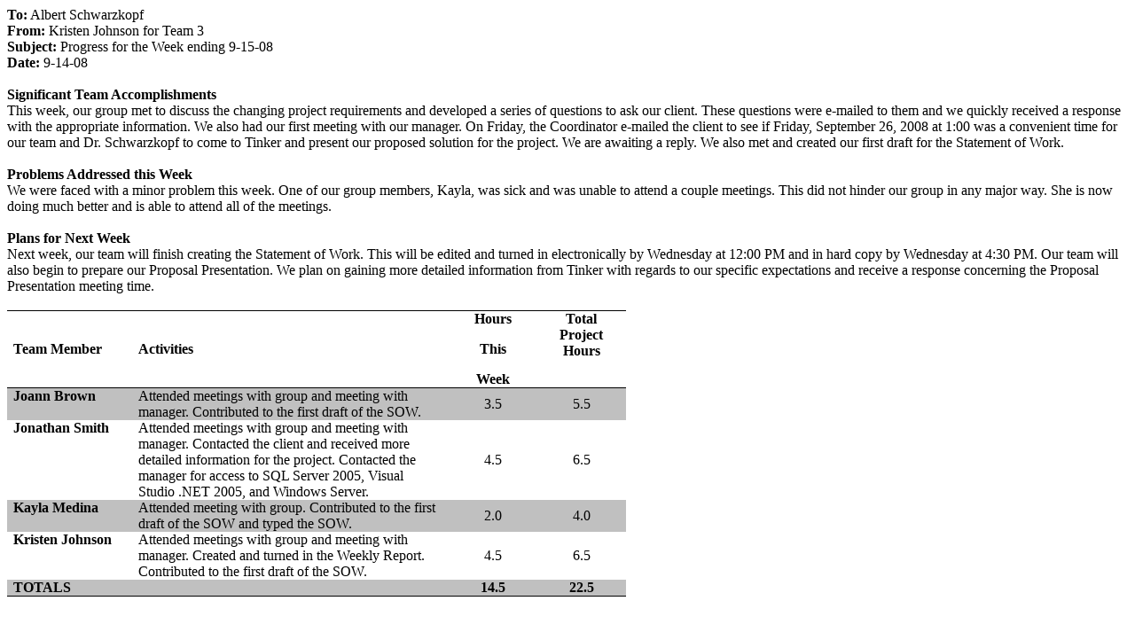

--- FILE ---
content_type: text/html
request_url: http://jonathan-smith-1978.net/ssl/14Sep08Team3WeeklyReport.htm
body_size: 4709
content:
<html xmlns:v="urn:schemas-microsoft-com:vml"
xmlns:o="urn:schemas-microsoft-com:office:office"
xmlns:w="urn:schemas-microsoft-com:office:word"
xmlns:m="http://schemas.microsoft.com/office/2004/12/omml"
xmlns="http://www.w3.org/TR/REC-html40">

<head>
<meta http-equiv=Content-Type content="text/html; charset=windows-1252">
<meta name=ProgId content=Word.Document>
<meta name=Generator content="Microsoft Word 12">
<meta name=Originator content="Microsoft Word 12">
<link rel=File-List href="14Sep08Team3WeeklyReport_files/filelist.xml">
<!--[if gte mso 9]><xml>
 <o:DocumentProperties>
  <o:Author>Jonathan Smith</o:Author>
  <o:Template>Normal</o:Template>
  <o:LastAuthor>Jonathan Smith</o:LastAuthor>
  <o:Revision>2</o:Revision>
  <o:TotalTime>1</o:TotalTime>
  <o:Created>2008-09-14T22:40:00Z</o:Created>
  <o:LastSaved>2008-09-14T22:40:00Z</o:LastSaved>
  <o:Pages>2</o:Pages>
  <o:Words>327</o:Words>
  <o:Characters>1865</o:Characters>
  <o:Company> </o:Company>
  <o:Lines>15</o:Lines>
  <o:Paragraphs>4</o:Paragraphs>
  <o:CharactersWithSpaces>2188</o:CharactersWithSpaces>
  <o:Version>12.00</o:Version>
 </o:DocumentProperties>
</xml><![endif]-->
<link rel=themeData href="14Sep08Team3WeeklyReport_files/themedata.thmx">
<link rel=colorSchemeMapping
href="14Sep08Team3WeeklyReport_files/colorschememapping.xml">
<!--[if gte mso 9]><xml>
 <w:WordDocument>
  <w:SpellingState>Clean</w:SpellingState>
  <w:GrammarState>Clean</w:GrammarState>
  <w:TrackMoves>false</w:TrackMoves>
  <w:TrackFormatting/>
  <w:PunctuationKerning/>
  <w:ValidateAgainstSchemas/>
  <w:SaveIfXMLInvalid>false</w:SaveIfXMLInvalid>
  <w:IgnoreMixedContent>false</w:IgnoreMixedContent>
  <w:AlwaysShowPlaceholderText>false</w:AlwaysShowPlaceholderText>
  <w:DoNotPromoteQF/>
  <w:LidThemeOther>EN-US</w:LidThemeOther>
  <w:LidThemeAsian>X-NONE</w:LidThemeAsian>
  <w:LidThemeComplexScript>X-NONE</w:LidThemeComplexScript>
  <w:Compatibility>
   <w:BreakWrappedTables/>
   <w:SnapToGridInCell/>
   <w:WrapTextWithPunct/>
   <w:UseAsianBreakRules/>
   <w:DontGrowAutofit/>
   <w:SplitPgBreakAndParaMark/>
   <w:DontVertAlignCellWithSp/>
   <w:DontBreakConstrainedForcedTables/>
   <w:DontVertAlignInTxbx/>
   <w:Word11KerningPairs/>
   <w:CachedColBalance/>
  </w:Compatibility>
  <w:BrowserLevel>MicrosoftInternetExplorer4</w:BrowserLevel>
  <m:mathPr>
   <m:mathFont m:val="Cambria Math"/>
   <m:brkBin m:val="before"/>
   <m:brkBinSub m:val="&#45;-"/>
   <m:smallFrac m:val="off"/>
   <m:dispDef/>
   <m:lMargin m:val="0"/>
   <m:rMargin m:val="0"/>
   <m:defJc m:val="centerGroup"/>
   <m:wrapIndent m:val="1440"/>
   <m:intLim m:val="subSup"/>
   <m:naryLim m:val="undOvr"/>
  </m:mathPr></w:WordDocument>
</xml><![endif]--><!--[if gte mso 9]><xml>
 <w:LatentStyles DefLockedState="false" DefUnhideWhenUsed="true"
  DefSemiHidden="true" DefQFormat="false" DefPriority="99"
  LatentStyleCount="267">
  <w:LsdException Locked="false" Priority="0" SemiHidden="false"
   UnhideWhenUsed="false" QFormat="true" Name="Normal"/>
  <w:LsdException Locked="false" Priority="9" SemiHidden="false"
   UnhideWhenUsed="false" QFormat="true" Name="heading 1"/>
  <w:LsdException Locked="false" Priority="9" QFormat="true" Name="heading 2"/>
  <w:LsdException Locked="false" Priority="9" QFormat="true" Name="heading 3"/>
  <w:LsdException Locked="false" Priority="9" QFormat="true" Name="heading 4"/>
  <w:LsdException Locked="false" Priority="9" QFormat="true" Name="heading 5"/>
  <w:LsdException Locked="false" Priority="9" QFormat="true" Name="heading 6"/>
  <w:LsdException Locked="false" Priority="9" QFormat="true" Name="heading 7"/>
  <w:LsdException Locked="false" Priority="9" QFormat="true" Name="heading 8"/>
  <w:LsdException Locked="false" Priority="9" QFormat="true" Name="heading 9"/>
  <w:LsdException Locked="false" Priority="39" Name="toc 1"/>
  <w:LsdException Locked="false" Priority="39" Name="toc 2"/>
  <w:LsdException Locked="false" Priority="39" Name="toc 3"/>
  <w:LsdException Locked="false" Priority="39" Name="toc 4"/>
  <w:LsdException Locked="false" Priority="39" Name="toc 5"/>
  <w:LsdException Locked="false" Priority="39" Name="toc 6"/>
  <w:LsdException Locked="false" Priority="39" Name="toc 7"/>
  <w:LsdException Locked="false" Priority="39" Name="toc 8"/>
  <w:LsdException Locked="false" Priority="39" Name="toc 9"/>
  <w:LsdException Locked="false" Priority="35" QFormat="true" Name="caption"/>
  <w:LsdException Locked="false" Priority="10" SemiHidden="false"
   UnhideWhenUsed="false" QFormat="true" Name="Title"/>
  <w:LsdException Locked="false" Priority="1" Name="Default Paragraph Font"/>
  <w:LsdException Locked="false" Priority="11" SemiHidden="false"
   UnhideWhenUsed="false" QFormat="true" Name="Subtitle"/>
  <w:LsdException Locked="false" Priority="22" SemiHidden="false"
   UnhideWhenUsed="false" QFormat="true" Name="Strong"/>
  <w:LsdException Locked="false" Priority="20" SemiHidden="false"
   UnhideWhenUsed="false" QFormat="true" Name="Emphasis"/>
  <w:LsdException Locked="false" Priority="59" SemiHidden="false"
   UnhideWhenUsed="false" Name="Table Grid"/>
  <w:LsdException Locked="false" UnhideWhenUsed="false" Name="Placeholder Text"/>
  <w:LsdException Locked="false" Priority="1" SemiHidden="false"
   UnhideWhenUsed="false" QFormat="true" Name="No Spacing"/>
  <w:LsdException Locked="false" Priority="60" SemiHidden="false"
   UnhideWhenUsed="false" Name="Light Shading"/>
  <w:LsdException Locked="false" Priority="61" SemiHidden="false"
   UnhideWhenUsed="false" Name="Light List"/>
  <w:LsdException Locked="false" Priority="62" SemiHidden="false"
   UnhideWhenUsed="false" Name="Light Grid"/>
  <w:LsdException Locked="false" Priority="63" SemiHidden="false"
   UnhideWhenUsed="false" Name="Medium Shading 1"/>
  <w:LsdException Locked="false" Priority="64" SemiHidden="false"
   UnhideWhenUsed="false" Name="Medium Shading 2"/>
  <w:LsdException Locked="false" Priority="65" SemiHidden="false"
   UnhideWhenUsed="false" Name="Medium List 1"/>
  <w:LsdException Locked="false" Priority="66" SemiHidden="false"
   UnhideWhenUsed="false" Name="Medium List 2"/>
  <w:LsdException Locked="false" Priority="67" SemiHidden="false"
   UnhideWhenUsed="false" Name="Medium Grid 1"/>
  <w:LsdException Locked="false" Priority="68" SemiHidden="false"
   UnhideWhenUsed="false" Name="Medium Grid 2"/>
  <w:LsdException Locked="false" Priority="69" SemiHidden="false"
   UnhideWhenUsed="false" Name="Medium Grid 3"/>
  <w:LsdException Locked="false" Priority="70" SemiHidden="false"
   UnhideWhenUsed="false" Name="Dark List"/>
  <w:LsdException Locked="false" Priority="71" SemiHidden="false"
   UnhideWhenUsed="false" Name="Colorful Shading"/>
  <w:LsdException Locked="false" Priority="72" SemiHidden="false"
   UnhideWhenUsed="false" Name="Colorful List"/>
  <w:LsdException Locked="false" Priority="73" SemiHidden="false"
   UnhideWhenUsed="false" Name="Colorful Grid"/>
  <w:LsdException Locked="false" Priority="60" SemiHidden="false"
   UnhideWhenUsed="false" Name="Light Shading Accent 1"/>
  <w:LsdException Locked="false" Priority="61" SemiHidden="false"
   UnhideWhenUsed="false" Name="Light List Accent 1"/>
  <w:LsdException Locked="false" Priority="62" SemiHidden="false"
   UnhideWhenUsed="false" Name="Light Grid Accent 1"/>
  <w:LsdException Locked="false" Priority="63" SemiHidden="false"
   UnhideWhenUsed="false" Name="Medium Shading 1 Accent 1"/>
  <w:LsdException Locked="false" Priority="64" SemiHidden="false"
   UnhideWhenUsed="false" Name="Medium Shading 2 Accent 1"/>
  <w:LsdException Locked="false" Priority="65" SemiHidden="false"
   UnhideWhenUsed="false" Name="Medium List 1 Accent 1"/>
  <w:LsdException Locked="false" UnhideWhenUsed="false" Name="Revision"/>
  <w:LsdException Locked="false" Priority="34" SemiHidden="false"
   UnhideWhenUsed="false" QFormat="true" Name="List Paragraph"/>
  <w:LsdException Locked="false" Priority="29" SemiHidden="false"
   UnhideWhenUsed="false" QFormat="true" Name="Quote"/>
  <w:LsdException Locked="false" Priority="30" SemiHidden="false"
   UnhideWhenUsed="false" QFormat="true" Name="Intense Quote"/>
  <w:LsdException Locked="false" Priority="66" SemiHidden="false"
   UnhideWhenUsed="false" Name="Medium List 2 Accent 1"/>
  <w:LsdException Locked="false" Priority="67" SemiHidden="false"
   UnhideWhenUsed="false" Name="Medium Grid 1 Accent 1"/>
  <w:LsdException Locked="false" Priority="68" SemiHidden="false"
   UnhideWhenUsed="false" Name="Medium Grid 2 Accent 1"/>
  <w:LsdException Locked="false" Priority="69" SemiHidden="false"
   UnhideWhenUsed="false" Name="Medium Grid 3 Accent 1"/>
  <w:LsdException Locked="false" Priority="70" SemiHidden="false"
   UnhideWhenUsed="false" Name="Dark List Accent 1"/>
  <w:LsdException Locked="false" Priority="71" SemiHidden="false"
   UnhideWhenUsed="false" Name="Colorful Shading Accent 1"/>
  <w:LsdException Locked="false" Priority="72" SemiHidden="false"
   UnhideWhenUsed="false" Name="Colorful List Accent 1"/>
  <w:LsdException Locked="false" Priority="73" SemiHidden="false"
   UnhideWhenUsed="false" Name="Colorful Grid Accent 1"/>
  <w:LsdException Locked="false" Priority="60" SemiHidden="false"
   UnhideWhenUsed="false" Name="Light Shading Accent 2"/>
  <w:LsdException Locked="false" Priority="61" SemiHidden="false"
   UnhideWhenUsed="false" Name="Light List Accent 2"/>
  <w:LsdException Locked="false" Priority="62" SemiHidden="false"
   UnhideWhenUsed="false" Name="Light Grid Accent 2"/>
  <w:LsdException Locked="false" Priority="63" SemiHidden="false"
   UnhideWhenUsed="false" Name="Medium Shading 1 Accent 2"/>
  <w:LsdException Locked="false" Priority="64" SemiHidden="false"
   UnhideWhenUsed="false" Name="Medium Shading 2 Accent 2"/>
  <w:LsdException Locked="false" Priority="65" SemiHidden="false"
   UnhideWhenUsed="false" Name="Medium List 1 Accent 2"/>
  <w:LsdException Locked="false" Priority="66" SemiHidden="false"
   UnhideWhenUsed="false" Name="Medium List 2 Accent 2"/>
  <w:LsdException Locked="false" Priority="67" SemiHidden="false"
   UnhideWhenUsed="false" Name="Medium Grid 1 Accent 2"/>
  <w:LsdException Locked="false" Priority="68" SemiHidden="false"
   UnhideWhenUsed="false" Name="Medium Grid 2 Accent 2"/>
  <w:LsdException Locked="false" Priority="69" SemiHidden="false"
   UnhideWhenUsed="false" Name="Medium Grid 3 Accent 2"/>
  <w:LsdException Locked="false" Priority="70" SemiHidden="false"
   UnhideWhenUsed="false" Name="Dark List Accent 2"/>
  <w:LsdException Locked="false" Priority="71" SemiHidden="false"
   UnhideWhenUsed="false" Name="Colorful Shading Accent 2"/>
  <w:LsdException Locked="false" Priority="72" SemiHidden="false"
   UnhideWhenUsed="false" Name="Colorful List Accent 2"/>
  <w:LsdException Locked="false" Priority="73" SemiHidden="false"
   UnhideWhenUsed="false" Name="Colorful Grid Accent 2"/>
  <w:LsdException Locked="false" Priority="60" SemiHidden="false"
   UnhideWhenUsed="false" Name="Light Shading Accent 3"/>
  <w:LsdException Locked="false" Priority="61" SemiHidden="false"
   UnhideWhenUsed="false" Name="Light List Accent 3"/>
  <w:LsdException Locked="false" Priority="62" SemiHidden="false"
   UnhideWhenUsed="false" Name="Light Grid Accent 3"/>
  <w:LsdException Locked="false" Priority="63" SemiHidden="false"
   UnhideWhenUsed="false" Name="Medium Shading 1 Accent 3"/>
  <w:LsdException Locked="false" Priority="64" SemiHidden="false"
   UnhideWhenUsed="false" Name="Medium Shading 2 Accent 3"/>
  <w:LsdException Locked="false" Priority="65" SemiHidden="false"
   UnhideWhenUsed="false" Name="Medium List 1 Accent 3"/>
  <w:LsdException Locked="false" Priority="66" SemiHidden="false"
   UnhideWhenUsed="false" Name="Medium List 2 Accent 3"/>
  <w:LsdException Locked="false" Priority="67" SemiHidden="false"
   UnhideWhenUsed="false" Name="Medium Grid 1 Accent 3"/>
  <w:LsdException Locked="false" Priority="68" SemiHidden="false"
   UnhideWhenUsed="false" Name="Medium Grid 2 Accent 3"/>
  <w:LsdException Locked="false" Priority="69" SemiHidden="false"
   UnhideWhenUsed="false" Name="Medium Grid 3 Accent 3"/>
  <w:LsdException Locked="false" Priority="70" SemiHidden="false"
   UnhideWhenUsed="false" Name="Dark List Accent 3"/>
  <w:LsdException Locked="false" Priority="71" SemiHidden="false"
   UnhideWhenUsed="false" Name="Colorful Shading Accent 3"/>
  <w:LsdException Locked="false" Priority="72" SemiHidden="false"
   UnhideWhenUsed="false" Name="Colorful List Accent 3"/>
  <w:LsdException Locked="false" Priority="73" SemiHidden="false"
   UnhideWhenUsed="false" Name="Colorful Grid Accent 3"/>
  <w:LsdException Locked="false" Priority="60" SemiHidden="false"
   UnhideWhenUsed="false" Name="Light Shading Accent 4"/>
  <w:LsdException Locked="false" Priority="61" SemiHidden="false"
   UnhideWhenUsed="false" Name="Light List Accent 4"/>
  <w:LsdException Locked="false" Priority="62" SemiHidden="false"
   UnhideWhenUsed="false" Name="Light Grid Accent 4"/>
  <w:LsdException Locked="false" Priority="63" SemiHidden="false"
   UnhideWhenUsed="false" Name="Medium Shading 1 Accent 4"/>
  <w:LsdException Locked="false" Priority="64" SemiHidden="false"
   UnhideWhenUsed="false" Name="Medium Shading 2 Accent 4"/>
  <w:LsdException Locked="false" Priority="65" SemiHidden="false"
   UnhideWhenUsed="false" Name="Medium List 1 Accent 4"/>
  <w:LsdException Locked="false" Priority="66" SemiHidden="false"
   UnhideWhenUsed="false" Name="Medium List 2 Accent 4"/>
  <w:LsdException Locked="false" Priority="67" SemiHidden="false"
   UnhideWhenUsed="false" Name="Medium Grid 1 Accent 4"/>
  <w:LsdException Locked="false" Priority="68" SemiHidden="false"
   UnhideWhenUsed="false" Name="Medium Grid 2 Accent 4"/>
  <w:LsdException Locked="false" Priority="69" SemiHidden="false"
   UnhideWhenUsed="false" Name="Medium Grid 3 Accent 4"/>
  <w:LsdException Locked="false" Priority="70" SemiHidden="false"
   UnhideWhenUsed="false" Name="Dark List Accent 4"/>
  <w:LsdException Locked="false" Priority="71" SemiHidden="false"
   UnhideWhenUsed="false" Name="Colorful Shading Accent 4"/>
  <w:LsdException Locked="false" Priority="72" SemiHidden="false"
   UnhideWhenUsed="false" Name="Colorful List Accent 4"/>
  <w:LsdException Locked="false" Priority="73" SemiHidden="false"
   UnhideWhenUsed="false" Name="Colorful Grid Accent 4"/>
  <w:LsdException Locked="false" Priority="60" SemiHidden="false"
   UnhideWhenUsed="false" Name="Light Shading Accent 5"/>
  <w:LsdException Locked="false" Priority="61" SemiHidden="false"
   UnhideWhenUsed="false" Name="Light List Accent 5"/>
  <w:LsdException Locked="false" Priority="62" SemiHidden="false"
   UnhideWhenUsed="false" Name="Light Grid Accent 5"/>
  <w:LsdException Locked="false" Priority="63" SemiHidden="false"
   UnhideWhenUsed="false" Name="Medium Shading 1 Accent 5"/>
  <w:LsdException Locked="false" Priority="64" SemiHidden="false"
   UnhideWhenUsed="false" Name="Medium Shading 2 Accent 5"/>
  <w:LsdException Locked="false" Priority="65" SemiHidden="false"
   UnhideWhenUsed="false" Name="Medium List 1 Accent 5"/>
  <w:LsdException Locked="false" Priority="66" SemiHidden="false"
   UnhideWhenUsed="false" Name="Medium List 2 Accent 5"/>
  <w:LsdException Locked="false" Priority="67" SemiHidden="false"
   UnhideWhenUsed="false" Name="Medium Grid 1 Accent 5"/>
  <w:LsdException Locked="false" Priority="68" SemiHidden="false"
   UnhideWhenUsed="false" Name="Medium Grid 2 Accent 5"/>
  <w:LsdException Locked="false" Priority="69" SemiHidden="false"
   UnhideWhenUsed="false" Name="Medium Grid 3 Accent 5"/>
  <w:LsdException Locked="false" Priority="70" SemiHidden="false"
   UnhideWhenUsed="false" Name="Dark List Accent 5"/>
  <w:LsdException Locked="false" Priority="71" SemiHidden="false"
   UnhideWhenUsed="false" Name="Colorful Shading Accent 5"/>
  <w:LsdException Locked="false" Priority="72" SemiHidden="false"
   UnhideWhenUsed="false" Name="Colorful List Accent 5"/>
  <w:LsdException Locked="false" Priority="73" SemiHidden="false"
   UnhideWhenUsed="false" Name="Colorful Grid Accent 5"/>
  <w:LsdException Locked="false" Priority="60" SemiHidden="false"
   UnhideWhenUsed="false" Name="Light Shading Accent 6"/>
  <w:LsdException Locked="false" Priority="61" SemiHidden="false"
   UnhideWhenUsed="false" Name="Light List Accent 6"/>
  <w:LsdException Locked="false" Priority="62" SemiHidden="false"
   UnhideWhenUsed="false" Name="Light Grid Accent 6"/>
  <w:LsdException Locked="false" Priority="63" SemiHidden="false"
   UnhideWhenUsed="false" Name="Medium Shading 1 Accent 6"/>
  <w:LsdException Locked="false" Priority="64" SemiHidden="false"
   UnhideWhenUsed="false" Name="Medium Shading 2 Accent 6"/>
  <w:LsdException Locked="false" Priority="65" SemiHidden="false"
   UnhideWhenUsed="false" Name="Medium List 1 Accent 6"/>
  <w:LsdException Locked="false" Priority="66" SemiHidden="false"
   UnhideWhenUsed="false" Name="Medium List 2 Accent 6"/>
  <w:LsdException Locked="false" Priority="67" SemiHidden="false"
   UnhideWhenUsed="false" Name="Medium Grid 1 Accent 6"/>
  <w:LsdException Locked="false" Priority="68" SemiHidden="false"
   UnhideWhenUsed="false" Name="Medium Grid 2 Accent 6"/>
  <w:LsdException Locked="false" Priority="69" SemiHidden="false"
   UnhideWhenUsed="false" Name="Medium Grid 3 Accent 6"/>
  <w:LsdException Locked="false" Priority="70" SemiHidden="false"
   UnhideWhenUsed="false" Name="Dark List Accent 6"/>
  <w:LsdException Locked="false" Priority="71" SemiHidden="false"
   UnhideWhenUsed="false" Name="Colorful Shading Accent 6"/>
  <w:LsdException Locked="false" Priority="72" SemiHidden="false"
   UnhideWhenUsed="false" Name="Colorful List Accent 6"/>
  <w:LsdException Locked="false" Priority="73" SemiHidden="false"
   UnhideWhenUsed="false" Name="Colorful Grid Accent 6"/>
  <w:LsdException Locked="false" Priority="19" SemiHidden="false"
   UnhideWhenUsed="false" QFormat="true" Name="Subtle Emphasis"/>
  <w:LsdException Locked="false" Priority="21" SemiHidden="false"
   UnhideWhenUsed="false" QFormat="true" Name="Intense Emphasis"/>
  <w:LsdException Locked="false" Priority="31" SemiHidden="false"
   UnhideWhenUsed="false" QFormat="true" Name="Subtle Reference"/>
  <w:LsdException Locked="false" Priority="32" SemiHidden="false"
   UnhideWhenUsed="false" QFormat="true" Name="Intense Reference"/>
  <w:LsdException Locked="false" Priority="33" SemiHidden="false"
   UnhideWhenUsed="false" QFormat="true" Name="Book Title"/>
  <w:LsdException Locked="false" Priority="37" Name="Bibliography"/>
  <w:LsdException Locked="false" Priority="39" QFormat="true" Name="TOC Heading"/>
 </w:LatentStyles>
</xml><![endif]-->
<style>
<!--
 /* Font Definitions */
 @font-face
	{font-family:"Cambria Math";
	panose-1:2 4 5 3 5 4 6 3 2 4;
	mso-font-charset:1;
	mso-generic-font-family:roman;
	mso-font-format:other;
	mso-font-pitch:variable;
	mso-font-signature:0 0 0 0 0 0;}
@font-face
	{font-family:Calibri;
	panose-1:2 15 5 2 2 2 4 3 2 4;
	mso-font-charset:0;
	mso-generic-font-family:swiss;
	mso-font-pitch:variable;
	mso-font-signature:-1610611985 1073750139 0 0 159 0;}
 /* Style Definitions */
 p.MsoNormal, li.MsoNormal, div.MsoNormal
	{mso-style-unhide:no;
	mso-style-qformat:yes;
	mso-style-parent:"";
	margin:0in;
	margin-bottom:.0001pt;
	mso-pagination:widow-orphan;
	font-size:12.0pt;
	font-family:"Times New Roman","serif";
	mso-fareast-font-family:Calibri;
	mso-fareast-theme-font:minor-latin;}
.MsoChpDefault
	{mso-style-type:export-only;
	mso-default-props:yes;
	mso-ascii-font-family:Calibri;
	mso-ascii-theme-font:minor-latin;
	mso-fareast-font-family:Calibri;
	mso-fareast-theme-font:minor-latin;
	mso-hansi-font-family:Calibri;
	mso-hansi-theme-font:minor-latin;
	mso-bidi-font-family:"Times New Roman";
	mso-bidi-theme-font:minor-bidi;}
.MsoPapDefault
	{mso-style-type:export-only;
	margin-bottom:10.0pt;
	line-height:115%;}
@page Section1
	{size:8.5in 11.0in;
	margin:1.0in 1.0in 1.0in 1.0in;
	mso-header-margin:.5in;
	mso-footer-margin:.5in;
	mso-paper-source:0;}
div.Section1
	{page:Section1;}
-->
</style>
<!--[if gte mso 10]>
<style>
 /* Style Definitions */
 table.MsoNormalTable
	{mso-style-name:"Table Normal";
	mso-tstyle-rowband-size:0;
	mso-tstyle-colband-size:0;
	mso-style-noshow:yes;
	mso-style-priority:99;
	mso-style-qformat:yes;
	mso-style-parent:"";
	mso-padding-alt:0in 5.4pt 0in 5.4pt;
	mso-para-margin-top:0in;
	mso-para-margin-right:0in;
	mso-para-margin-bottom:10.0pt;
	mso-para-margin-left:0in;
	line-height:115%;
	mso-pagination:widow-orphan;
	font-size:11.0pt;
	font-family:"Calibri","sans-serif";
	mso-ascii-font-family:Calibri;
	mso-ascii-theme-font:minor-latin;
	mso-hansi-font-family:Calibri;
	mso-hansi-theme-font:minor-latin;}
</style>
<![endif]--><!--[if gte mso 9]><xml>
 <o:shapedefaults v:ext="edit" spidmax="2050"/>
</xml><![endif]--><!--[if gte mso 9]><xml>
 <o:shapelayout v:ext="edit">
  <o:idmap v:ext="edit" data="1"/>
 </o:shapelayout></xml><![endif]-->
</head>

<body lang=EN-US style='tab-interval:.5in'>

<div class=Section1>

<p class=MsoNormal style='mso-margin-top-alt:auto;mso-margin-bottom-alt:auto'><b
style='mso-bidi-font-weight:normal'><span style='color:black'>To:</span></b><span
style='color:black'> Albert Schwarzkopf<o:p></o:p></span></p>

<p class=MsoNormal style='mso-margin-top-alt:auto;mso-margin-bottom-alt:auto'><b
style='mso-bidi-font-weight:normal'><span style='color:black'>From: </span></b><span
style='color:black'>Kristen Johnson for Team 3<o:p></o:p></span></p>

<p class=MsoNormal style='mso-margin-top-alt:auto;mso-margin-bottom-alt:auto'><b
style='mso-bidi-font-weight:normal'><span style='color:black'>Subject:</span></b><span
style='color:black'> Progress for the Week ending 9-15-08<o:p></o:p></span></p>

<p class=MsoNormal style='mso-margin-top-alt:auto;mso-margin-bottom-alt:auto'><b
style='mso-bidi-font-weight:normal'><span style='color:black'>Date:</span></b><span
style='color:black'> 9-14-08<o:p></o:p></span></p>

<p class=MsoNormal style='mso-margin-top-alt:auto;mso-margin-bottom-alt:auto'><span
style='color:black'><o:p>&nbsp;</o:p></span></p>

<p class=MsoNormal style='mso-margin-top-alt:auto;mso-margin-bottom-alt:auto'><b
style='mso-bidi-font-weight:normal'><span style='color:black'>Significant Team
Accomplishments<o:p></o:p></span></b></p>

<p class=MsoNormal style='mso-margin-top-alt:auto;mso-margin-bottom-alt:auto'><span
style='color:black'>This week, our group met to discuss the changing project requirements
and developed a series of questions to ask our client. These questions were
e-mailed to them and we quickly received a response with the appropriate
information. We also had our first meeting with our manager. On Friday, the
Coordinator e-mailed the client to see if Friday, September 26, 2008 at 1:00
was a convenient time for our team and Dr. Schwarzkopf to come to Tinker and
present our proposed solution for the project. We are awaiting a reply. We also
met and created our first draft for the Statement of Work.<o:p></o:p></span></p>

<p class=MsoNormal style='mso-margin-top-alt:auto;mso-margin-bottom-alt:auto'><span
style='color:black'><o:p>&nbsp;</o:p></span></p>

<p class=MsoNormal style='mso-margin-top-alt:auto;mso-margin-bottom-alt:auto'><b
style='mso-bidi-font-weight:normal'><span style='color:black'>Problems
Addressed this Week<o:p></o:p></span></b></p>

<p class=MsoNormal style='mso-margin-top-alt:auto;mso-margin-bottom-alt:auto'><span
style='color:black'>We were faced with a minor problem this week. One of our
group members, Kayla, was sick and was unable to attend a couple meetings. This
did not hinder our group in any major way. She is now doing much better and is
able to attend all of the meetings. <o:p></o:p></span></p>

<p class=MsoNormal style='mso-margin-top-alt:auto;mso-margin-bottom-alt:auto'><span
style='color:black'><o:p>&nbsp;</o:p></span></p>

<p class=MsoNormal style='mso-margin-top-alt:auto;mso-margin-bottom-alt:auto'><b
style='mso-bidi-font-weight:normal'><span style='color:black'>Plans for Next
Week<o:p></o:p></span></b></p>

<p class=MsoNormal style='mso-margin-top-alt:auto;mso-margin-bottom-alt:auto'><span
style='color:black'>Next week, our team will finish creating the Statement of
Work. This will be edited and turned in electronically by Wednesday at 12:00 PM
and in hard copy by Wednesday at 4:30 PM. Our team will also begin to prepare
our Proposal Presentation. We plan on gaining more detailed information from
Tinker with regards to our specific expectations and receive a response
concerning the Proposal Presentation meeting time. <o:p></o:p></span></p>

<p class=MsoNormal style='mso-margin-top-alt:auto;mso-margin-bottom-alt:auto'><b
style='mso-bidi-font-weight:normal'><span style='color:black'><o:p>&nbsp;</o:p></span></b></p>

<table class=MsoNormalTable border=1 cellspacing=0 cellpadding=0
 style='border-collapse:collapse;border:none;mso-border-top-alt:solid black 1.0pt;
 mso-border-top-themecolor:text1;mso-border-bottom-alt:solid black 1.0pt;
 mso-border-bottom-themecolor:text1;mso-yfti-tbllook:1184;mso-padding-alt:0in 5.4pt 0in 5.4pt'>
 <tr style='mso-yfti-irow:0;mso-yfti-firstrow:yes'>
  <td width=127 style='width:95.4pt;border-top:solid black 1.0pt;mso-border-top-themecolor:
  text1;border-left:none;border-bottom:solid black 1.0pt;mso-border-bottom-themecolor:
  text1;border-right:none;padding:0in 5.4pt 0in 5.4pt'>
  <p class=MsoNormalCxSpMiddle style='mso-margin-top-alt:auto;mso-add-space:
  auto'><b><span style='color:black;mso-themecolor:text1;mso-themeshade:191'>Team
  Member<o:p></o:p></span></b></p>
  </td>
  <td width=342 style='width:256.5pt;border-top:solid black 1.0pt;mso-border-top-themecolor:
  text1;border-left:none;border-bottom:solid black 1.0pt;mso-border-bottom-themecolor:
  text1;border-right:none;padding:0in 5.4pt 0in 5.4pt'>
  <p class=MsoNormalCxSpMiddle style='mso-margin-top-alt:auto;mso-add-space:
  auto'><b><span style='color:black;mso-themecolor:text1;mso-themeshade:191'>Activities<o:p></o:p></span></b></p>
  </td>
  <td width=84 valign=top style='width:63.0pt;border-top:solid black 1.0pt;
  mso-border-top-themecolor:text1;border-left:none;border-bottom:solid black 1.0pt;
  mso-border-bottom-themecolor:text1;border-right:none;padding:0in 5.4pt 0in 5.4pt'>
  <p class=MsoNormalCxSpMiddle align=center style='mso-margin-top-alt:auto;
  mso-add-space:auto;text-align:center'><b><span style='color:black;mso-themecolor:
  text1;mso-themeshade:191'>Hours<o:p></o:p></span></b></p>
  <p class=MsoNormalCxSpMiddle align=center style='mso-margin-top-alt:auto;
  mso-add-space:auto;text-align:center'><b><span style='color:black;mso-themecolor:
  text1;mso-themeshade:191'>This<o:p></o:p></span></b></p>
  <p class=MsoNormalCxSpMiddle align=center style='mso-margin-top-alt:auto;
  mso-add-space:auto;text-align:center'><b><span style='color:black;mso-themecolor:
  text1;mso-themeshade:191'>Week<o:p></o:p></span></b></p>
  </td>
  <td width=85 valign=top style='width:63.9pt;border-top:solid black 1.0pt;
  mso-border-top-themecolor:text1;border-left:none;border-bottom:solid black 1.0pt;
  mso-border-bottom-themecolor:text1;border-right:none;padding:0in 5.4pt 0in 5.4pt'>
  <p class=MsoNormalCxSpMiddle align=center style='mso-margin-top-alt:auto;
  mso-add-space:auto;text-align:center'><b><span style='color:black;mso-themecolor:
  text1;mso-themeshade:191'>Total Project Hours<o:p></o:p></span></b></p>
  </td>
 </tr>
 <tr style='mso-yfti-irow:1'>
  <td width=127 valign=top style='width:95.4pt;border:none;background:silver;
  mso-background-themecolor:text1;mso-background-themetint:63;padding:0in 5.4pt 0in 5.4pt'>
  <p class=MsoNormalCxSpMiddle style='mso-margin-top-alt:auto;mso-add-space:
  auto'><b><span style='color:black;mso-themecolor:text1;mso-themeshade:191'>Joann
  Brown<o:p></o:p></span></b></p>
  </td>
  <td width=342 valign=top style='width:256.5pt;border:none;background:silver;
  mso-background-themecolor:text1;mso-background-themetint:63;padding:0in 5.4pt 0in 5.4pt'>
  <p class=MsoNormalCxSpMiddle style='mso-margin-top-alt:auto;mso-add-space:
  auto'><span style='color:black;mso-themecolor:text1;mso-themeshade:191'>Attended
  meetings with group and meeting with manager. Contributed to the first draft
  of the SOW. <o:p></o:p></span></p>
  </td>
  <td width=84 style='width:63.0pt;border:none;background:silver;mso-background-themecolor:
  text1;mso-background-themetint:63;padding:0in 5.4pt 0in 5.4pt'>
  <p class=MsoNormalCxSpMiddle align=center style='mso-margin-top-alt:auto;
  mso-add-space:auto;text-align:center'><span style='color:black;mso-themecolor:
  text1;mso-themeshade:191'>3.5<o:p></o:p></span></p>
  </td>
  <td width=85 style='width:63.9pt;border:none;background:silver;mso-background-themecolor:
  text1;mso-background-themetint:63;padding:0in 5.4pt 0in 5.4pt'>
  <p class=MsoNormalCxSpMiddle align=center style='mso-margin-top-alt:auto;
  mso-add-space:auto;text-align:center'><span style='color:black;mso-themecolor:
  text1;mso-themeshade:191'>5.5<o:p></o:p></span></p>
  </td>
 </tr>
 <tr style='mso-yfti-irow:2'>
  <td width=127 valign=top style='width:95.4pt;border:none;padding:0in 5.4pt 0in 5.4pt'>
  <p class=MsoNormalCxSpMiddle style='mso-margin-top-alt:auto;mso-add-space:
  auto'><b><span style='color:black;mso-themecolor:text1;mso-themeshade:191'>Jonathan
  Smith<o:p></o:p></span></b></p>
  </td>
  <td width=342 valign=top style='width:256.5pt;border:none;padding:0in 5.4pt 0in 5.4pt'>
  <p class=MsoNormalCxSpMiddle style='mso-margin-top-alt:auto;mso-add-space:
  auto'><span style='color:black;mso-themecolor:text1;mso-themeshade:191'>Attended
  meetings with group and meeting with manager. Contacted the client and
  received more detailed information for the project. Contacted the manager for
  access to SQL Server 2005, Visual Studio .NET 2005, and Windows Server. <o:p></o:p></span></p>
  </td>
  <td width=84 style='width:63.0pt;border:none;padding:0in 5.4pt 0in 5.4pt'>
  <p class=MsoNormalCxSpMiddle align=center style='mso-margin-top-alt:auto;
  mso-add-space:auto;text-align:center'><span style='color:black;mso-themecolor:
  text1;mso-themeshade:191'>4.5<o:p></o:p></span></p>
  </td>
  <td width=85 style='width:63.9pt;border:none;padding:0in 5.4pt 0in 5.4pt'>
  <p class=MsoNormalCxSpMiddle align=center style='mso-margin-top-alt:auto;
  mso-add-space:auto;text-align:center'><span style='color:black;mso-themecolor:
  text1;mso-themeshade:191'>6.5<o:p></o:p></span></p>
  </td>
 </tr>
 <tr style='mso-yfti-irow:3'>
  <td width=127 valign=top style='width:95.4pt;border:none;background:silver;
  mso-background-themecolor:text1;mso-background-themetint:63;padding:0in 5.4pt 0in 5.4pt'>
  <p class=MsoNormalCxSpMiddle style='mso-margin-top-alt:auto;mso-add-space:
  auto'><b><span style='color:black;mso-themecolor:text1;mso-themeshade:191'>Kayla
  Medina<o:p></o:p></span></b></p>
  </td>
  <td width=342 valign=top style='width:256.5pt;border:none;background:silver;
  mso-background-themecolor:text1;mso-background-themetint:63;padding:0in 5.4pt 0in 5.4pt'>
  <p class=MsoNormalCxSpMiddle style='mso-margin-top-alt:auto;mso-add-space:
  auto'><span style='color:black;mso-themecolor:text1;mso-themeshade:191'>Attended
  meeting with group. Contributed to the first draft of the SOW and typed the
  SOW.<o:p></o:p></span></p>
  </td>
  <td width=84 style='width:63.0pt;border:none;background:silver;mso-background-themecolor:
  text1;mso-background-themetint:63;padding:0in 5.4pt 0in 5.4pt'>
  <p class=MsoNormalCxSpMiddle align=center style='mso-margin-top-alt:auto;
  mso-add-space:auto;text-align:center'><span style='color:black;mso-themecolor:
  text1;mso-themeshade:191'>2.0<o:p></o:p></span></p>
  </td>
  <td width=85 style='width:63.9pt;border:none;background:silver;mso-background-themecolor:
  text1;mso-background-themetint:63;padding:0in 5.4pt 0in 5.4pt'>
  <p class=MsoNormalCxSpMiddle align=center style='mso-margin-top-alt:auto;
  mso-add-space:auto;text-align:center'><span style='color:black;mso-themecolor:
  text1;mso-themeshade:191'>4.0<o:p></o:p></span></p>
  </td>
 </tr>
 <tr style='mso-yfti-irow:4'>
  <td width=127 valign=top style='width:95.4pt;border:none;padding:0in 5.4pt 0in 5.4pt'>
  <p class=MsoNormalCxSpMiddle style='mso-margin-top-alt:auto;mso-add-space:
  auto'><b><span style='color:black;mso-themecolor:text1;mso-themeshade:191'>Kristen
  Johnson<o:p></o:p></span></b></p>
  </td>
  <td width=342 valign=top style='width:256.5pt;border:none;padding:0in 5.4pt 0in 5.4pt'>
  <p class=MsoNormalCxSpMiddle style='mso-margin-top-alt:auto;mso-add-space:
  auto'><span style='color:black;mso-themecolor:text1;mso-themeshade:191'>Attended
  meetings with group and meeting with manager. Created and turned in the Weekly
  Report. Contributed to the first draft of the SOW.<o:p></o:p></span></p>
  </td>
  <td width=84 style='width:63.0pt;border:none;padding:0in 5.4pt 0in 5.4pt'>
  <p class=MsoNormalCxSpMiddle align=center style='mso-margin-top-alt:auto;
  mso-add-space:auto;text-align:center'><span style='color:black;mso-themecolor:
  text1;mso-themeshade:191'>4.5<o:p></o:p></span></p>
  </td>
  <td width=85 style='width:63.9pt;border:none;padding:0in 5.4pt 0in 5.4pt'>
  <p class=MsoNormalCxSpMiddle align=center style='mso-margin-top-alt:auto;
  mso-add-space:auto;text-align:center'><span style='color:black;mso-themecolor:
  text1;mso-themeshade:191'>6.5<o:p></o:p></span></p>
  </td>
 </tr>
 <tr style='mso-yfti-irow:5;mso-yfti-lastrow:yes'>
  <td width=127 valign=top style='width:95.4pt;border:none;border-bottom:solid black 1.0pt;
  mso-border-bottom-themecolor:text1;background:silver;mso-background-themecolor:
  text1;mso-background-themetint:63;padding:0in 5.4pt 0in 5.4pt'>
  <p class=MsoNormalCxSpMiddle style='mso-margin-top-alt:auto;mso-add-space:
  auto'><b><span style='color:black;mso-themecolor:text1;mso-themeshade:191'>TOTALS<o:p></o:p></span></b></p>
  </td>
  <td width=342 valign=top style='width:256.5pt;border:none;border-bottom:solid black 1.0pt;
  mso-border-bottom-themecolor:text1;background:silver;mso-background-themecolor:
  text1;mso-background-themetint:63;padding:0in 5.4pt 0in 5.4pt'>
  <p class=MsoNormalCxSpMiddle style='mso-margin-top-alt:auto;mso-add-space:
  auto'><b style='mso-bidi-font-weight:normal'><span style='color:black;
  mso-themecolor:text1;mso-themeshade:191'><o:p>&nbsp;</o:p></span></b></p>
  </td>
  <td width=84 style='width:63.0pt;border:none;border-bottom:solid black 1.0pt;
  mso-border-bottom-themecolor:text1;background:silver;mso-background-themecolor:
  text1;mso-background-themetint:63;padding:0in 5.4pt 0in 5.4pt'>
  <p class=MsoNormalCxSpMiddle align=center style='mso-margin-top-alt:auto;
  mso-add-space:auto;text-align:center'><b style='mso-bidi-font-weight:normal'><span
  style='color:black;mso-themecolor:text1;mso-themeshade:191'>14.5<o:p></o:p></span></b></p>
  </td>
  <td width=85 style='width:63.9pt;border:none;border-bottom:solid black 1.0pt;
  mso-border-bottom-themecolor:text1;background:silver;mso-background-themecolor:
  text1;mso-background-themetint:63;padding:0in 5.4pt 0in 5.4pt'>
  <p class=MsoNormalCxSpMiddle align=center style='mso-margin-top-alt:auto;
  mso-add-space:auto;text-align:center'><b style='mso-bidi-font-weight:normal'><span
  style='color:black;mso-themecolor:text1;mso-themeshade:191'>22.5<o:p></o:p></span></b></p>
  </td>
 </tr>
</table>

<p class=MsoNormal><span style='mso-fareast-font-family:"Times New Roman"'><o:p>&nbsp;</o:p></span></p>

<p class=MsoNormal><o:p>&nbsp;</o:p></p>

</div>

</body>

</html>
